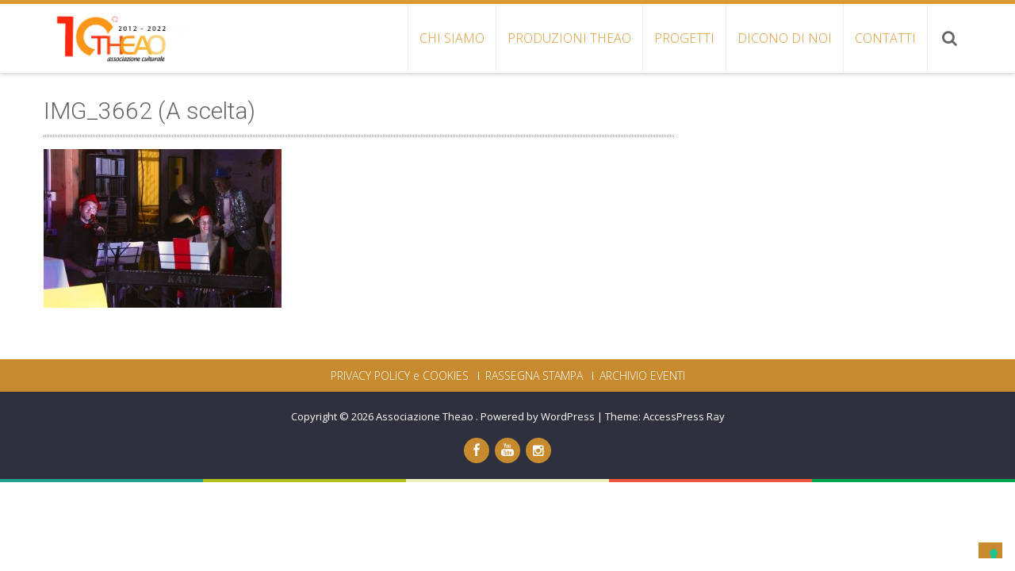

--- FILE ---
content_type: text/html; charset=UTF-8
request_url: http://www.associazionetheao.it/tutti-pazzi-per-il-varieta-foto/img_3662-a-scelta/
body_size: 10069
content:
<!DOCTYPE html> 
<html lang="it-IT">
<head>
<meta charset="UTF-8">
<meta name="viewport" content="width=device-width, initial-scale=1, user-scalabe=no">
<title>IMG_3662 (A scelta) - Associazione Theao</title>
<link rel="profile" href="http://gmpg.org/xfn/11">
<link rel="pingback" href="http://www.associazionetheao.it/xmlrpc.php">
<!--[if lt IE 9]>
	<script src="http://www.associazionetheao.it/wp-content/themes/accesspress-ray/js/html5.min.js"></script>
<![endif]-->

<meta name='robots' content='index, follow, max-image-preview:large, max-snippet:-1, max-video-preview:-1' />
	<style>img:is([sizes="auto" i], [sizes^="auto," i]) { contain-intrinsic-size: 3000px 1500px }</style>
	
	<!-- This site is optimized with the Yoast SEO plugin v19.7.1 - https://yoast.com/wordpress/plugins/seo/ -->
	<title>IMG_3662 (A scelta) - Associazione Theao</title>
	<link rel="canonical" href="http://www.associazionetheao.it/wp-content/uploads/2018/09/IMG_3662-A-scelta.jpg" />
	<meta property="og:locale" content="it_IT" />
	<meta property="og:type" content="article" />
	<meta property="og:title" content="IMG_3662 (A scelta) - Associazione Theao" />
	<meta property="og:url" content="http://www.associazionetheao.it/wp-content/uploads/2018/09/IMG_3662-A-scelta.jpg" />
	<meta property="og:site_name" content="Associazione Theao" />
	<meta property="article:publisher" content="https://www.facebook.com/AssociazioneTheao/" />
	<meta property="og:image" content="http://www.associazionetheao.it/wp-content/uploads/2018/09/IMG_3662-A-scelta.jpg" />
	<meta property="og:image:width" content="1000" />
	<meta property="og:image:height" content="666" />
	<meta property="og:image:type" content="image/jpeg" />
	<meta name="twitter:card" content="summary" />
	<script type="application/ld+json" class="yoast-schema-graph">{"@context":"https://schema.org","@graph":[{"@type":"WebPage","@id":"http://www.associazionetheao.it/wp-content/uploads/2018/09/IMG_3662-A-scelta.jpg","url":"http://www.associazionetheao.it/wp-content/uploads/2018/09/IMG_3662-A-scelta.jpg","name":"IMG_3662 (A scelta) - Associazione Theao","isPartOf":{"@id":"http://www.associazionetheao.it/#website"},"primaryImageOfPage":{"@id":"http://www.associazionetheao.it/wp-content/uploads/2018/09/IMG_3662-A-scelta.jpg#primaryimage"},"image":{"@id":"http://www.associazionetheao.it/wp-content/uploads/2018/09/IMG_3662-A-scelta.jpg#primaryimage"},"thumbnailUrl":"http://www.associazionetheao.it/wp-content/uploads/2018/09/IMG_3662-A-scelta.jpg","datePublished":"2018-09-09T10:21:41+00:00","dateModified":"2018-09-09T10:21:41+00:00","breadcrumb":{"@id":"http://www.associazionetheao.it/wp-content/uploads/2018/09/IMG_3662-A-scelta.jpg#breadcrumb"},"inLanguage":"it-IT","potentialAction":[{"@type":"ReadAction","target":["http://www.associazionetheao.it/wp-content/uploads/2018/09/IMG_3662-A-scelta.jpg"]}]},{"@type":"ImageObject","inLanguage":"it-IT","@id":"http://www.associazionetheao.it/wp-content/uploads/2018/09/IMG_3662-A-scelta.jpg#primaryimage","url":"http://www.associazionetheao.it/wp-content/uploads/2018/09/IMG_3662-A-scelta.jpg","contentUrl":"http://www.associazionetheao.it/wp-content/uploads/2018/09/IMG_3662-A-scelta.jpg","width":1000,"height":666},{"@type":"BreadcrumbList","@id":"http://www.associazionetheao.it/wp-content/uploads/2018/09/IMG_3662-A-scelta.jpg#breadcrumb","itemListElement":[{"@type":"ListItem","position":1,"name":"Home","item":"http://www.associazionetheao.it/"},{"@type":"ListItem","position":2,"name":"TUTTI PAZZI PER IL VARIETA&#8217; &#8211; LE FOTO DELLO SPETTACOLO","item":"http://www.associazionetheao.it/tutti-pazzi-per-il-varieta-foto/"},{"@type":"ListItem","position":3,"name":"IMG_3662 (A scelta)"}]},{"@type":"WebSite","@id":"http://www.associazionetheao.it/#website","url":"http://www.associazionetheao.it/","name":"Corsi di Teatro a Melzo e Produzioni Teatrali - Associazione Theao","description":"Associazione cultural-teatrale","publisher":{"@id":"http://www.associazionetheao.it/#organization"},"potentialAction":[{"@type":"SearchAction","target":{"@type":"EntryPoint","urlTemplate":"http://www.associazionetheao.it/?s={search_term_string}"},"query-input":"required name=search_term_string"}],"inLanguage":"it-IT"},{"@type":"Organization","@id":"http://www.associazionetheao.it/#organization","name":"Associazione Theao","url":"http://www.associazionetheao.it/","sameAs":["https://www.youtube.com/channel/UCKoOmXsjPVxaz2_8-mKqxdg","https://www.facebook.com/AssociazioneTheao/"],"logo":{"@type":"ImageObject","inLanguage":"it-IT","@id":"http://www.associazionetheao.it/#/schema/logo/image/","url":"https://www.associazionetheao.it/wp-content/uploads/2017/03/199709_351445241606135_1396185503_n-Custom.jpg","contentUrl":"https://www.associazionetheao.it/wp-content/uploads/2017/03/199709_351445241606135_1396185503_n-Custom.jpg","width":189,"height":69,"caption":"Associazione Theao"},"image":{"@id":"http://www.associazionetheao.it/#/schema/logo/image/"}}]}</script>
	<!-- / Yoast SEO plugin. -->


<link rel='dns-prefetch' href='//cdn.iubenda.com' />
<link rel='dns-prefetch' href='//fonts.googleapis.com' />
<link rel="alternate" type="application/rss+xml" title="Associazione Theao &raquo; Feed" href="http://www.associazionetheao.it/feed/" />
<link rel="alternate" type="application/rss+xml" title="Associazione Theao &raquo; Feed dei commenti" href="http://www.associazionetheao.it/comments/feed/" />
<script type="text/javascript">
/* <![CDATA[ */
window._wpemojiSettings = {"baseUrl":"https:\/\/s.w.org\/images\/core\/emoji\/15.0.3\/72x72\/","ext":".png","svgUrl":"https:\/\/s.w.org\/images\/core\/emoji\/15.0.3\/svg\/","svgExt":".svg","source":{"concatemoji":"http:\/\/www.associazionetheao.it\/wp-includes\/js\/wp-emoji-release.min.js?ver=6.7.4"}};
/*! This file is auto-generated */
!function(i,n){var o,s,e;function c(e){try{var t={supportTests:e,timestamp:(new Date).valueOf()};sessionStorage.setItem(o,JSON.stringify(t))}catch(e){}}function p(e,t,n){e.clearRect(0,0,e.canvas.width,e.canvas.height),e.fillText(t,0,0);var t=new Uint32Array(e.getImageData(0,0,e.canvas.width,e.canvas.height).data),r=(e.clearRect(0,0,e.canvas.width,e.canvas.height),e.fillText(n,0,0),new Uint32Array(e.getImageData(0,0,e.canvas.width,e.canvas.height).data));return t.every(function(e,t){return e===r[t]})}function u(e,t,n){switch(t){case"flag":return n(e,"\ud83c\udff3\ufe0f\u200d\u26a7\ufe0f","\ud83c\udff3\ufe0f\u200b\u26a7\ufe0f")?!1:!n(e,"\ud83c\uddfa\ud83c\uddf3","\ud83c\uddfa\u200b\ud83c\uddf3")&&!n(e,"\ud83c\udff4\udb40\udc67\udb40\udc62\udb40\udc65\udb40\udc6e\udb40\udc67\udb40\udc7f","\ud83c\udff4\u200b\udb40\udc67\u200b\udb40\udc62\u200b\udb40\udc65\u200b\udb40\udc6e\u200b\udb40\udc67\u200b\udb40\udc7f");case"emoji":return!n(e,"\ud83d\udc26\u200d\u2b1b","\ud83d\udc26\u200b\u2b1b")}return!1}function f(e,t,n){var r="undefined"!=typeof WorkerGlobalScope&&self instanceof WorkerGlobalScope?new OffscreenCanvas(300,150):i.createElement("canvas"),a=r.getContext("2d",{willReadFrequently:!0}),o=(a.textBaseline="top",a.font="600 32px Arial",{});return e.forEach(function(e){o[e]=t(a,e,n)}),o}function t(e){var t=i.createElement("script");t.src=e,t.defer=!0,i.head.appendChild(t)}"undefined"!=typeof Promise&&(o="wpEmojiSettingsSupports",s=["flag","emoji"],n.supports={everything:!0,everythingExceptFlag:!0},e=new Promise(function(e){i.addEventListener("DOMContentLoaded",e,{once:!0})}),new Promise(function(t){var n=function(){try{var e=JSON.parse(sessionStorage.getItem(o));if("object"==typeof e&&"number"==typeof e.timestamp&&(new Date).valueOf()<e.timestamp+604800&&"object"==typeof e.supportTests)return e.supportTests}catch(e){}return null}();if(!n){if("undefined"!=typeof Worker&&"undefined"!=typeof OffscreenCanvas&&"undefined"!=typeof URL&&URL.createObjectURL&&"undefined"!=typeof Blob)try{var e="postMessage("+f.toString()+"("+[JSON.stringify(s),u.toString(),p.toString()].join(",")+"));",r=new Blob([e],{type:"text/javascript"}),a=new Worker(URL.createObjectURL(r),{name:"wpTestEmojiSupports"});return void(a.onmessage=function(e){c(n=e.data),a.terminate(),t(n)})}catch(e){}c(n=f(s,u,p))}t(n)}).then(function(e){for(var t in e)n.supports[t]=e[t],n.supports.everything=n.supports.everything&&n.supports[t],"flag"!==t&&(n.supports.everythingExceptFlag=n.supports.everythingExceptFlag&&n.supports[t]);n.supports.everythingExceptFlag=n.supports.everythingExceptFlag&&!n.supports.flag,n.DOMReady=!1,n.readyCallback=function(){n.DOMReady=!0}}).then(function(){return e}).then(function(){var e;n.supports.everything||(n.readyCallback(),(e=n.source||{}).concatemoji?t(e.concatemoji):e.wpemoji&&e.twemoji&&(t(e.twemoji),t(e.wpemoji)))}))}((window,document),window._wpemojiSettings);
/* ]]> */
</script>
<link rel='stylesheet' id='mailchimpSF_main_css-css' href='http://www.associazionetheao.it/?mcsf_action=main_css&#038;ver=6.7.4' type='text/css' media='all' />
<!--[if IE]>
<link rel='stylesheet' id='mailchimpSF_ie_css-css' href='http://www.associazionetheao.it/wp-content/plugins/mailchimp/css/ie.css?ver=6.7.4' type='text/css' media='all' />
<![endif]-->
<style id='wp-emoji-styles-inline-css' type='text/css'>

	img.wp-smiley, img.emoji {
		display: inline !important;
		border: none !important;
		box-shadow: none !important;
		height: 1em !important;
		width: 1em !important;
		margin: 0 0.07em !important;
		vertical-align: -0.1em !important;
		background: none !important;
		padding: 0 !important;
	}
</style>
<link rel='stylesheet' id='wp-block-library-css' href='http://www.associazionetheao.it/wp-includes/css/dist/block-library/style.min.css?ver=6.7.4' type='text/css' media='all' />
<style id='pdfemb-pdf-embedder-viewer-style-inline-css' type='text/css'>
.wp-block-pdfemb-pdf-embedder-viewer{max-width:none}

</style>
<style id='classic-theme-styles-inline-css' type='text/css'>
/*! This file is auto-generated */
.wp-block-button__link{color:#fff;background-color:#32373c;border-radius:9999px;box-shadow:none;text-decoration:none;padding:calc(.667em + 2px) calc(1.333em + 2px);font-size:1.125em}.wp-block-file__button{background:#32373c;color:#fff;text-decoration:none}
</style>
<style id='global-styles-inline-css' type='text/css'>
:root{--wp--preset--aspect-ratio--square: 1;--wp--preset--aspect-ratio--4-3: 4/3;--wp--preset--aspect-ratio--3-4: 3/4;--wp--preset--aspect-ratio--3-2: 3/2;--wp--preset--aspect-ratio--2-3: 2/3;--wp--preset--aspect-ratio--16-9: 16/9;--wp--preset--aspect-ratio--9-16: 9/16;--wp--preset--color--black: #000000;--wp--preset--color--cyan-bluish-gray: #abb8c3;--wp--preset--color--white: #ffffff;--wp--preset--color--pale-pink: #f78da7;--wp--preset--color--vivid-red: #cf2e2e;--wp--preset--color--luminous-vivid-orange: #ff6900;--wp--preset--color--luminous-vivid-amber: #fcb900;--wp--preset--color--light-green-cyan: #7bdcb5;--wp--preset--color--vivid-green-cyan: #00d084;--wp--preset--color--pale-cyan-blue: #8ed1fc;--wp--preset--color--vivid-cyan-blue: #0693e3;--wp--preset--color--vivid-purple: #9b51e0;--wp--preset--gradient--vivid-cyan-blue-to-vivid-purple: linear-gradient(135deg,rgba(6,147,227,1) 0%,rgb(155,81,224) 100%);--wp--preset--gradient--light-green-cyan-to-vivid-green-cyan: linear-gradient(135deg,rgb(122,220,180) 0%,rgb(0,208,130) 100%);--wp--preset--gradient--luminous-vivid-amber-to-luminous-vivid-orange: linear-gradient(135deg,rgba(252,185,0,1) 0%,rgba(255,105,0,1) 100%);--wp--preset--gradient--luminous-vivid-orange-to-vivid-red: linear-gradient(135deg,rgba(255,105,0,1) 0%,rgb(207,46,46) 100%);--wp--preset--gradient--very-light-gray-to-cyan-bluish-gray: linear-gradient(135deg,rgb(238,238,238) 0%,rgb(169,184,195) 100%);--wp--preset--gradient--cool-to-warm-spectrum: linear-gradient(135deg,rgb(74,234,220) 0%,rgb(151,120,209) 20%,rgb(207,42,186) 40%,rgb(238,44,130) 60%,rgb(251,105,98) 80%,rgb(254,248,76) 100%);--wp--preset--gradient--blush-light-purple: linear-gradient(135deg,rgb(255,206,236) 0%,rgb(152,150,240) 100%);--wp--preset--gradient--blush-bordeaux: linear-gradient(135deg,rgb(254,205,165) 0%,rgb(254,45,45) 50%,rgb(107,0,62) 100%);--wp--preset--gradient--luminous-dusk: linear-gradient(135deg,rgb(255,203,112) 0%,rgb(199,81,192) 50%,rgb(65,88,208) 100%);--wp--preset--gradient--pale-ocean: linear-gradient(135deg,rgb(255,245,203) 0%,rgb(182,227,212) 50%,rgb(51,167,181) 100%);--wp--preset--gradient--electric-grass: linear-gradient(135deg,rgb(202,248,128) 0%,rgb(113,206,126) 100%);--wp--preset--gradient--midnight: linear-gradient(135deg,rgb(2,3,129) 0%,rgb(40,116,252) 100%);--wp--preset--font-size--small: 13px;--wp--preset--font-size--medium: 20px;--wp--preset--font-size--large: 36px;--wp--preset--font-size--x-large: 42px;--wp--preset--spacing--20: 0.44rem;--wp--preset--spacing--30: 0.67rem;--wp--preset--spacing--40: 1rem;--wp--preset--spacing--50: 1.5rem;--wp--preset--spacing--60: 2.25rem;--wp--preset--spacing--70: 3.38rem;--wp--preset--spacing--80: 5.06rem;--wp--preset--shadow--natural: 6px 6px 9px rgba(0, 0, 0, 0.2);--wp--preset--shadow--deep: 12px 12px 50px rgba(0, 0, 0, 0.4);--wp--preset--shadow--sharp: 6px 6px 0px rgba(0, 0, 0, 0.2);--wp--preset--shadow--outlined: 6px 6px 0px -3px rgba(255, 255, 255, 1), 6px 6px rgba(0, 0, 0, 1);--wp--preset--shadow--crisp: 6px 6px 0px rgba(0, 0, 0, 1);}:where(.is-layout-flex){gap: 0.5em;}:where(.is-layout-grid){gap: 0.5em;}body .is-layout-flex{display: flex;}.is-layout-flex{flex-wrap: wrap;align-items: center;}.is-layout-flex > :is(*, div){margin: 0;}body .is-layout-grid{display: grid;}.is-layout-grid > :is(*, div){margin: 0;}:where(.wp-block-columns.is-layout-flex){gap: 2em;}:where(.wp-block-columns.is-layout-grid){gap: 2em;}:where(.wp-block-post-template.is-layout-flex){gap: 1.25em;}:where(.wp-block-post-template.is-layout-grid){gap: 1.25em;}.has-black-color{color: var(--wp--preset--color--black) !important;}.has-cyan-bluish-gray-color{color: var(--wp--preset--color--cyan-bluish-gray) !important;}.has-white-color{color: var(--wp--preset--color--white) !important;}.has-pale-pink-color{color: var(--wp--preset--color--pale-pink) !important;}.has-vivid-red-color{color: var(--wp--preset--color--vivid-red) !important;}.has-luminous-vivid-orange-color{color: var(--wp--preset--color--luminous-vivid-orange) !important;}.has-luminous-vivid-amber-color{color: var(--wp--preset--color--luminous-vivid-amber) !important;}.has-light-green-cyan-color{color: var(--wp--preset--color--light-green-cyan) !important;}.has-vivid-green-cyan-color{color: var(--wp--preset--color--vivid-green-cyan) !important;}.has-pale-cyan-blue-color{color: var(--wp--preset--color--pale-cyan-blue) !important;}.has-vivid-cyan-blue-color{color: var(--wp--preset--color--vivid-cyan-blue) !important;}.has-vivid-purple-color{color: var(--wp--preset--color--vivid-purple) !important;}.has-black-background-color{background-color: var(--wp--preset--color--black) !important;}.has-cyan-bluish-gray-background-color{background-color: var(--wp--preset--color--cyan-bluish-gray) !important;}.has-white-background-color{background-color: var(--wp--preset--color--white) !important;}.has-pale-pink-background-color{background-color: var(--wp--preset--color--pale-pink) !important;}.has-vivid-red-background-color{background-color: var(--wp--preset--color--vivid-red) !important;}.has-luminous-vivid-orange-background-color{background-color: var(--wp--preset--color--luminous-vivid-orange) !important;}.has-luminous-vivid-amber-background-color{background-color: var(--wp--preset--color--luminous-vivid-amber) !important;}.has-light-green-cyan-background-color{background-color: var(--wp--preset--color--light-green-cyan) !important;}.has-vivid-green-cyan-background-color{background-color: var(--wp--preset--color--vivid-green-cyan) !important;}.has-pale-cyan-blue-background-color{background-color: var(--wp--preset--color--pale-cyan-blue) !important;}.has-vivid-cyan-blue-background-color{background-color: var(--wp--preset--color--vivid-cyan-blue) !important;}.has-vivid-purple-background-color{background-color: var(--wp--preset--color--vivid-purple) !important;}.has-black-border-color{border-color: var(--wp--preset--color--black) !important;}.has-cyan-bluish-gray-border-color{border-color: var(--wp--preset--color--cyan-bluish-gray) !important;}.has-white-border-color{border-color: var(--wp--preset--color--white) !important;}.has-pale-pink-border-color{border-color: var(--wp--preset--color--pale-pink) !important;}.has-vivid-red-border-color{border-color: var(--wp--preset--color--vivid-red) !important;}.has-luminous-vivid-orange-border-color{border-color: var(--wp--preset--color--luminous-vivid-orange) !important;}.has-luminous-vivid-amber-border-color{border-color: var(--wp--preset--color--luminous-vivid-amber) !important;}.has-light-green-cyan-border-color{border-color: var(--wp--preset--color--light-green-cyan) !important;}.has-vivid-green-cyan-border-color{border-color: var(--wp--preset--color--vivid-green-cyan) !important;}.has-pale-cyan-blue-border-color{border-color: var(--wp--preset--color--pale-cyan-blue) !important;}.has-vivid-cyan-blue-border-color{border-color: var(--wp--preset--color--vivid-cyan-blue) !important;}.has-vivid-purple-border-color{border-color: var(--wp--preset--color--vivid-purple) !important;}.has-vivid-cyan-blue-to-vivid-purple-gradient-background{background: var(--wp--preset--gradient--vivid-cyan-blue-to-vivid-purple) !important;}.has-light-green-cyan-to-vivid-green-cyan-gradient-background{background: var(--wp--preset--gradient--light-green-cyan-to-vivid-green-cyan) !important;}.has-luminous-vivid-amber-to-luminous-vivid-orange-gradient-background{background: var(--wp--preset--gradient--luminous-vivid-amber-to-luminous-vivid-orange) !important;}.has-luminous-vivid-orange-to-vivid-red-gradient-background{background: var(--wp--preset--gradient--luminous-vivid-orange-to-vivid-red) !important;}.has-very-light-gray-to-cyan-bluish-gray-gradient-background{background: var(--wp--preset--gradient--very-light-gray-to-cyan-bluish-gray) !important;}.has-cool-to-warm-spectrum-gradient-background{background: var(--wp--preset--gradient--cool-to-warm-spectrum) !important;}.has-blush-light-purple-gradient-background{background: var(--wp--preset--gradient--blush-light-purple) !important;}.has-blush-bordeaux-gradient-background{background: var(--wp--preset--gradient--blush-bordeaux) !important;}.has-luminous-dusk-gradient-background{background: var(--wp--preset--gradient--luminous-dusk) !important;}.has-pale-ocean-gradient-background{background: var(--wp--preset--gradient--pale-ocean) !important;}.has-electric-grass-gradient-background{background: var(--wp--preset--gradient--electric-grass) !important;}.has-midnight-gradient-background{background: var(--wp--preset--gradient--midnight) !important;}.has-small-font-size{font-size: var(--wp--preset--font-size--small) !important;}.has-medium-font-size{font-size: var(--wp--preset--font-size--medium) !important;}.has-large-font-size{font-size: var(--wp--preset--font-size--large) !important;}.has-x-large-font-size{font-size: var(--wp--preset--font-size--x-large) !important;}
:where(.wp-block-post-template.is-layout-flex){gap: 1.25em;}:where(.wp-block-post-template.is-layout-grid){gap: 1.25em;}
:where(.wp-block-columns.is-layout-flex){gap: 2em;}:where(.wp-block-columns.is-layout-grid){gap: 2em;}
:root :where(.wp-block-pullquote){font-size: 1.5em;line-height: 1.6;}
</style>
<link rel='stylesheet' id='paginationstyle-css' href='http://www.associazionetheao.it/wp-content/plugins/faster-pagination/assests/pagination.css?ver=2' type='text/css' media='all' />
<link rel='stylesheet' id='accesspress-ray-font-css-css' href='http://www.associazionetheao.it/wp-content/themes/accesspress-ray/css/fonts.css?ver=6.7.4' type='text/css' media='all' />
<link rel='stylesheet' id='accesspress-ray-google-fonts-css' href='//fonts.googleapis.com/css?family=Open+Sans%3A400%2C400italic%2C300italic%2C300%2C600%2C600italic%7CLato%3A400%2C100%2C300%2C700%7CJosefin+Slab%3A400%2C100%2C100italic%2C300%2C300italic%2C400italic%2C600%2C600italic%2C700%2C700italic%7CRoboto%3A400%2C100%2C100italic%2C300%2C300italic%2C400italic%2C500%2C500italic%2C700italic%2C700%2C900%2C900italic&#038;ver=6.7.4' type='text/css' media='all' />
<link rel='stylesheet' id='accesspress-ray-font-awesome-css' href='http://www.associazionetheao.it/wp-content/themes/accesspress-ray/css/font-awesome.min.css?ver=6.7.4' type='text/css' media='all' />
<link rel='stylesheet' id='accesspress-ray-fancybox-css-css' href='http://www.associazionetheao.it/wp-content/themes/accesspress-ray/css/nivo-lightbox.css?ver=6.7.4' type='text/css' media='all' />
<link rel='stylesheet' id='accesspress-ray-bx-slider-style-css' href='http://www.associazionetheao.it/wp-content/themes/accesspress-ray/css/jquery.bxslider.css?ver=6.7.4' type='text/css' media='all' />
<link rel='stylesheet' id='accesspress-ray-lightslider-style-css' href='http://www.associazionetheao.it/wp-content/themes/accesspress-ray/css/lightslider.css?ver=6.7.4' type='text/css' media='all' />
<link rel='stylesheet' id='accesspress_ray_woocommerce_style-css' href='http://www.associazionetheao.it/wp-content/themes/accesspress-ray/woocommerce/woocommerce-style.css?ver=6.7.4' type='text/css' media='all' />
<link rel='stylesheet' id='accesspress-ray-style-css' href='http://www.associazionetheao.it/wp-content/themes/accesspress-ray/style.css?ver=6.7.4' type='text/css' media='all' />
<link rel='stylesheet' id='accesspress-ray-responsive-css' href='http://www.associazionetheao.it/wp-content/themes/accesspress-ray/css/responsive.css?ver=6.7.4' type='text/css' media='all' />

<script  type="text/javascript" class=" _iub_cs_skip" type="text/javascript" id="iubenda-head-inline-scripts-0">
/* <![CDATA[ */

var _iub = _iub || [];
_iub.csConfiguration = {"consentOnContinuedBrowsing":false,"floatingPreferencesButtonDisplay":"bottom-right","invalidateConsentWithoutLog":true,"perPurposeConsent":true,"whitelabel":false,"cookiePolicyId":62786430,"siteId":2809705,"lang":"it","cookiePolicyUrl":"https://www.associazionetheao.it/informativa-cookies/", "banner":{ "acceptButtonDisplay":true,"closeButtonRejects":true,"customizeButtonDisplay":true,"explicitWithdrawal":true,"listPurposes":true,"position":"bottom" }};
/* ]]> */
</script>
<script  type="text/javascript" charset="UTF-8" async="" class=" _iub_cs_skip" type="text/javascript" src="//cdn.iubenda.com/cs/iubenda_cs.js?ver=3.11.3" id="iubenda-head-scripts-0-js"></script>
<script type="text/javascript" src="http://www.associazionetheao.it/wp-includes/js/jquery/jquery.min.js?ver=3.7.1" id="jquery-core-js"></script>
<script type="text/javascript" src="http://www.associazionetheao.it/wp-includes/js/jquery/jquery-migrate.min.js?ver=3.4.1" id="jquery-migrate-js"></script>
<link rel="https://api.w.org/" href="http://www.associazionetheao.it/wp-json/" /><link rel="alternate" title="JSON" type="application/json" href="http://www.associazionetheao.it/wp-json/wp/v2/media/2281" /><link rel="EditURI" type="application/rsd+xml" title="RSD" href="http://www.associazionetheao.it/xmlrpc.php?rsd" />
<meta name="generator" content="WordPress 6.7.4" />
<link rel='shortlink' href='http://www.associazionetheao.it/?p=2281' />
<link rel="alternate" title="oEmbed (JSON)" type="application/json+oembed" href="http://www.associazionetheao.it/wp-json/oembed/1.0/embed?url=http%3A%2F%2Fwww.associazionetheao.it%2Ftutti-pazzi-per-il-varieta-foto%2Fimg_3662-a-scelta%2F" />
<link rel="alternate" title="oEmbed (XML)" type="text/xml+oembed" href="http://www.associazionetheao.it/wp-json/oembed/1.0/embed?url=http%3A%2F%2Fwww.associazionetheao.it%2Ftutti-pazzi-per-il-varieta-foto%2Fimg_3662-a-scelta%2F&#038;format=xml" />
<style>
		#category-posts-3-internal ul {padding: 0;}
#category-posts-3-internal .cat-post-item img {max-width: initial; max-height: initial; margin: initial;}
#category-posts-3-internal .cat-post-author {margin-bottom: 0;}
#category-posts-3-internal .cat-post-thumbnail {margin: 5px 10px 5px 0;}
#category-posts-3-internal .cat-post-item:before {content: ""; clear: both;}
#category-posts-3-internal .cat-post-excerpt-more {display: inline-block;}
#category-posts-3-internal .cat-post-item {list-style: none; margin: 3px 0 10px; padding: 3px 0;}
#category-posts-3-internal .cat-post-current .cat-post-title {font-weight: bold; text-transform: uppercase;}
#category-posts-3-internal [class*=cat-post-tax] {font-size: 0.85em;}
#category-posts-3-internal [class*=cat-post-tax] * {display:inline-block;}
#category-posts-3-internal .cat-post-item:after {content: ""; display: table;	clear: both;}
#category-posts-3-internal .cat-post-item .cat-post-title {overflow: hidden;text-overflow: ellipsis;white-space: initial;display: -webkit-box;-webkit-line-clamp: 2;-webkit-box-orient: vertical;padding-bottom: 0 !important;}
#category-posts-3-internal .cat-post-item:after {content: ""; display: table;	clear: both;}
#category-posts-3-internal .cat-post-thumbnail {display:block; float:left; margin:5px 10px 5px 0;}
#category-posts-3-internal .cat-post-crop {overflow:hidden;display:block;}
#category-posts-3-internal p {margin:5px 0 0 0}
#category-posts-3-internal li > div {margin:5px 0 0 0; clear:both;}
#category-posts-3-internal .dashicons {vertical-align:middle;}
#category-posts-3-internal .cat-post-thumbnail .cat-post-crop img {object-fit: cover; max-width: 100%; display: block;}
#category-posts-3-internal .cat-post-thumbnail .cat-post-crop-not-supported img {width: 100%;}
#category-posts-3-internal .cat-post-thumbnail {max-width:100%;}
#category-posts-3-internal .cat-post-item img {margin: initial;}
</style>
		<script type="text/javascript" src="http://www.associazionetheao.it/wp-content/plugins/embed-facebook/slidewindow/slidewindow_min.js"></script>
<script type="text/javascript">currPath = "http://www.associazionetheao.it/wp-content/plugins/embed-facebook/slidewindow/"; strImgOf="";</script>
<style type="text/css"></style>	<style type="text/css">
		header.site-header {
			border-top:5px solid #dd9933;
		}
		#site-navigation .menu > ul > li > a, #site-navigation .menu ul ul li > a:hover, #site-navigation .menu ul ul li.current_page_item > a, .featured-post .view-more, .footer-wrap a:hover, .sidebar ul li a:hover, a, .sidebar ul li:before {
			color: #dd9933;
		}
		#site-navigation .menu ul ul {
			border-bottom:2px solid #dd9933;
			border-top:2px solid #dd9933;
		}
		.featured-section, .featured-post .view-more:hover, .events-section .view-all, .business-section, #top-footer, .sidebar .widget-title, #comments h3, .read-more-btn .read-icon-wrap, #comments h2.comments-title, .comment-author .fn .url:hover, .sidebar .tagcloud a {
			background:#dd9933;
		}
		.read-more-btn, .read-more-btn:hover .read-icon-wrap, .events-section .bx-wrapper .bx-pager.bx-default-pager a,
		.event-list-wrapper .lSSlideOuter .lSPager.lSpg > li a {
			background: #e1a448;
		}
		.featured-post .view-more {
			border: 1px solid #dd9933;
		}
		.slider-caption .caption-title, .slider-caption .caption-description {
			background: rgba(221,153,51,0.5);
		}
		.events-section .view-all:hover, #top-footer input, #top-footer textarea, #top-footer input[type="submit"], footer #middle-footer, .footer-socials a {
			background: #c78a2e ;
		}
		.clients-say-section .bx-wrapper .bx-pager.bx-default-pager a, .sidebar .widget_search .searchsubmit, .read-more-btn:hover {
			background: none repeat scroll 0 0 #dd9933;
		}
		.sidebar .widget-title:after{
			border-color: transparent #c78a2e #c78a2e transparent;
		}

		#site-navigation .menu > ul > li:hover > a:before, #site-navigation .menu > ul > li.current_page_item > a:before, #site-navigation .menu > ul > li.current-menu-item > a:before, #site-navigation .menu > ul > li.current_page_ancestor > a:before, #site-navigation .menu > ul > li.current-menu-ancestor > a:before, 
		#slider-banner .bx-wrapper .bx-pager.bx-default-pager a:after,
		.navigation .nav-links a, .slider-caption br + a, .bttn, button, input[type="button"], input[type="reset"], input[type="submit"],
		.events-section .bx-wrapper .bx-pager.bx-default-pager a:hover, .events-section .bx-wrapper .bx-pager.bx-default-pager a.active,
		.clients-say-section .bx-wrapper .bx-pager.bx-default-pager a.active, .clients-say-section .bx-wrapper .bx-pager.bx-default-pager a:hover,.footer-socials a:hover,
		.event-list-wrapper .lSSlideOuter .lSPager.lSpg > li.active a,
		.event-list-wrapper .lSSlideOuter .lSPager.lSpg > li:hover a {
			background: #dd9933;
		}
		#slider-banner .bx-wrapper .bx-pager.bx-default-pager a {
			box-shadow:0 0 0 2px #dd9933 inset;
		}
		.navigation .nav-links a:hover, .bttn:hover, button, input[type="button"]:hover, input[type="reset"]:hover, input[type="submit"]:hover, .slider-caption br + a:hover {
			background: #c78a2e ;
		}
		.events-section .event-list .event-date {
			background: none repeat scroll 0 0 #dd9933;
		}

	</style>
	<style type="text/css">
			.site-title,
		.site-description {
			position: absolute;
			clip: rect(1px, 1px, 1px, 1px);
		}
		</style>
	<link rel="icon" href="http://www.associazionetheao.it/wp-content/uploads/2013/03/cropped-cropped-ous46p-32x32.jpg" sizes="32x32" />
<link rel="icon" href="http://www.associazionetheao.it/wp-content/uploads/2013/03/cropped-cropped-ous46p-192x192.jpg" sizes="192x192" />
<link rel="apple-touch-icon" href="http://www.associazionetheao.it/wp-content/uploads/2013/03/cropped-cropped-ous46p-180x180.jpg" />
<meta name="msapplication-TileImage" content="http://www.associazionetheao.it/wp-content/uploads/2013/03/cropped-cropped-ous46p-270x270.jpg" />
</head>

<body class="attachment attachment-template-default single single-attachment postid-2281 attachmentid-2281 attachment-jpeg group-blog default-template-design site-logo-left  columns-3">
<div id="page" class="site">
<header id="masthead" class="site-header">
    <div id="top-header">
		<div class="ak-container">

			<div class="header-wrap clearfix logo-left">
				<div class="site-branding main-logo">
					<a href="http://www.associazionetheao.it/">				
											<img src="http://www.associazionetheao.it/wp-content/uploads/2022/03/cropped-LogoDecennale_ok.jpg" alt="Associazione Theao">
							
					</a>		
				</div><!-- .site-branding -->        		

				<nav id="site-navigation" class="main-navigation">
					<h1 class="menu-toggle">Menu</h1>

						<div class="menu"><ul class="clearfix" id="menu-testata-2017"><li id="menu-item-1855" class="menu-item menu-item-type-post_type menu-item-object-page menu-item-has-children menu-item-1855"><a href="http://www.associazionetheao.it/associazione-theao-melzo-chi-siamo/">CHI SIAMO</a>
<ul class="sub-menu">
	<li id="menu-item-1856" class="menu-item menu-item-type-post_type menu-item-object-page menu-item-1856"><a href="http://www.associazionetheao.it/associazione-theao-melzo-chi-siamo/biografia-theao/">LA STORIA DELL&#8217;ASSOCIAZIONE</a></li>
	<li id="menu-item-1869" class="menu-item menu-item-type-post_type menu-item-object-page menu-item-1869"><a href="http://www.associazionetheao.it/associazione-theao-melzo-chi-siamo/biografie-insegnanti/">BIOGRAFIE INSEGNANTI</a></li>
	<li id="menu-item-1863" class="menu-item menu-item-type-post_type menu-item-object-page menu-item-has-children menu-item-1863"><a href="http://www.associazionetheao.it/archivio-eventi/">ARCHIVIO EVENTI</a>
	<ul class="sub-menu">
		<li id="menu-item-1868" class="menu-item menu-item-type-post_type menu-item-object-page menu-item-1868"><a href="http://www.associazionetheao.it/archivio-eventi/eventi-2/">STAGIONE 2012/2013</a></li>
		<li id="menu-item-1865" class="menu-item menu-item-type-post_type menu-item-object-page menu-item-1865"><a href="http://www.associazionetheao.it/archivio-eventi/stagione-20132014/">STAGIONE 2013/2014</a></li>
		<li id="menu-item-1866" class="menu-item menu-item-type-post_type menu-item-object-page menu-item-1866"><a href="http://www.associazionetheao.it/archivio-eventi/stagione-20132014/domenica-in-officina/">DOMENICA IN OFFICINA 2013/2014</a></li>
		<li id="menu-item-1867" class="menu-item menu-item-type-post_type menu-item-object-page menu-item-1867"><a href="http://www.associazionetheao.it/archivio-eventi/stagione-20132014/eventi-2014/">EVENTI THEAO 2014</a></li>
		<li id="menu-item-1864" class="menu-item menu-item-type-post_type menu-item-object-page menu-item-1864"><a href="http://www.associazionetheao.it/archivio-eventi/stagione-20142015/">STAGIONE 2014/2015</a></li>
		<li id="menu-item-1874" class="menu-item menu-item-type-post_type menu-item-object-page menu-item-1874"><a href="http://www.associazionetheao.it/archivio-eventi/stagione-20152016/">STAGIONE 2015/2016</a></li>
		<li id="menu-item-1875" class="menu-item menu-item-type-post_type menu-item-object-page menu-item-1875"><a href="http://www.associazionetheao.it/archivio-eventi/stagione-20162017/">STAGIONE 2016/2017</a></li>
		<li id="menu-item-2110" class="menu-item menu-item-type-post_type menu-item-object-page menu-item-2110"><a href="http://www.associazionetheao.it/archivio-eventi/stagione-20172018/">STAGIONE 2017/2018</a></li>
		<li id="menu-item-2415" class="menu-item menu-item-type-post_type menu-item-object-post menu-item-2415"><a href="http://www.associazionetheao.it/stagione-2018-2019/">STAGIONE 2018/2019</a></li>
		<li id="menu-item-2574" class="menu-item menu-item-type-post_type menu-item-object-page menu-item-2574"><a href="http://www.associazionetheao.it/archivio-eventi/stagione-2019-2020/">STAGIONE 2019/2020</a></li>
		<li id="menu-item-2694" class="menu-item menu-item-type-post_type menu-item-object-post menu-item-2694"><a href="http://www.associazionetheao.it/stagione-2020-2021/">STAGIONE 2020/2021</a></li>
		<li id="menu-item-2693" class="menu-item menu-item-type-post_type menu-item-object-post menu-item-2693"><a href="http://www.associazionetheao.it/stagione-2021-2022/">STAGIONE 2021/2022</a></li>
		<li id="menu-item-2735" class="menu-item menu-item-type-post_type menu-item-object-post menu-item-2735"><a href="http://www.associazionetheao.it/decennale-theao-2012-2022/">DECENNALE THEAO 2012-2022</a></li>
	</ul>
</li>
</ul>
</li>
<li id="menu-item-1860" class="menu-item menu-item-type-post_type menu-item-object-page menu-item-1860"><a href="http://www.associazionetheao.it/produzioni-associazione-theao-melzo/">PRODUZIONI THEAO</a></li>
<li id="menu-item-1862" class="menu-item menu-item-type-post_type menu-item-object-page menu-item-has-children menu-item-1862"><a href="http://www.associazionetheao.it/i-nostri-progetti/">PROGETTI</a>
<ul class="sub-menu">
	<li id="menu-item-1982" class="menu-item menu-item-type-post_type menu-item-object-page menu-item-1982"><a href="http://www.associazionetheao.it/associazione-theao-contro-la-violenza-sulle-donne/">ASSOCIAZIONE THEAO CONTRO LA VIOLENZA SULLE DONNE</a></li>
	<li id="menu-item-2313" class="menu-item menu-item-type-post_type menu-item-object-page menu-item-2313"><a href="http://www.associazionetheao.it/progetto-v-i-o-l-a/">Progetto V.I.O.L.A.</a></li>
	<li id="menu-item-1861" class="menu-item menu-item-type-post_type menu-item-object-page menu-item-1861"><a href="http://www.associazionetheao.it/il-corriere-del-sorriso/">IL CORRIERE DEL SORRISO</a></li>
</ul>
</li>
<li id="menu-item-1881" class="menu-item menu-item-type-taxonomy menu-item-object-category menu-item-1881"><a href="http://www.associazionetheao.it/category/rassegna-stampa/">DICONO DI NOI</a></li>
<li id="menu-item-1859" class="menu-item menu-item-type-post_type menu-item-object-page menu-item-1859"><a href="http://www.associazionetheao.it/associazione-theao-melzo-contatti/">CONTATTI</a></li>
</ul></div>						<div class="search-icon">
						<i class="fa fa-search"></i>
						<div class="ak-search">
								<form method="get" class="searchform" action="http://www.associazionetheao.it/" role="search">
		<input type="text" name="s" value="" class="s" placeholder="Search..." />
		<button type="submit" name="submit" class="searchsubmit"><i class="fa fa-search"></i></button>
	</form>
						</div>
						</div>
						
				</nav><!-- #site-navigation -->
			</div><!-- .header-wrap -->

		</div><!-- .ak-container -->
  </div><!-- #top-header -->
</header><!-- #masthead -->

<section id="slider-banner">	
	<div class="slider-wrap">
			</div>
</section><!-- #slider-banner -->

	

<div id="content" class="site-content">

<div class="ak-container">
		<div id="primary" class="content-area">
		<main id="main" class="site-main" role="main">

		
			<article id="post-2281" class="post-2281 attachment type-attachment status-inherit hentry">
	<header class="entry-header">
		<h1 class="entry-title">IMG_3662 (A scelta)</h1>
            
			</header><!-- .entry-header -->


	<div class="entry-content">
		<p class="attachment"><a href='http://www.associazionetheao.it/wp-content/uploads/2018/09/IMG_3662-A-scelta.jpg'><img fetchpriority="high" decoding="async" width="300" height="200" src="http://www.associazionetheao.it/wp-content/uploads/2018/09/IMG_3662-A-scelta-300x200.jpg" class="attachment-medium size-medium" alt="" srcset="http://www.associazionetheao.it/wp-content/uploads/2018/09/IMG_3662-A-scelta-300x200.jpg 300w, http://www.associazionetheao.it/wp-content/uploads/2018/09/IMG_3662-A-scelta-768x511.jpg 768w, http://www.associazionetheao.it/wp-content/uploads/2018/09/IMG_3662-A-scelta.jpg 1000w" sizes="(max-width: 300px) 100vw, 300px" /></a></p>
			</div><!-- .entry-content -->

	<footer class="entry-footer">
				</footer><!-- .entry-footer -->
</article><!-- #post-## -->

			
            
		
		</main><!-- #main -->
	</div><!-- #primary -->
	
	

	<div id="secondary-right" class="widget-area right-sidebar sidebar">
			</div><!-- #secondary -->
</div>

	</div><!-- #content -->

	<footer id="colophon">
	
		<div id="middle-footer" class="footer-menu">
			<div class="ak-container">
				<div class="menu-footer-container"><ul id="menu-footer" class="menu"><li id="menu-item-1371" class="menu-item menu-item-type-post_type menu-item-object-page menu-item-1371"><a href="http://www.associazionetheao.it/informativa-cookies/">PRIVACY POLICY e COOKIES</a></li>
<li id="menu-item-1713" class="menu-item menu-item-type-post_type menu-item-object-page menu-item-1713"><a href="http://www.associazionetheao.it/associazione-theao-melzo-chi-siamo/rassegna-stampa/">RASSEGNA STAMPA</a></li>
<li id="menu-item-1729" class="menu-item menu-item-type-post_type menu-item-object-page menu-item-1729"><a href="http://www.associazionetheao.it/archivio-eventi/">ARCHIVIO EVENTI</a></li>
</ul></div>			</div>
		</div>

		<div id="bottom-footer">
		<div class="ak-container">
			<div class="footer-wrap clearfix">
				<div class="copyright">
					Copyright &copy; 2026 
					<a href="http://www.associazionetheao.it">
					Associazione Theao					</a>. <a href="http://wordpress.org/">Powered by WordPress</a>
					<span class="sep"> | </span>
					Theme: <a href="http://accesspressthemes.com/" title="AccessPress Themes" target="_blank">AccessPress Ray</a>
				</div><!-- .copyright -->
			</div><!-- .footer-wrap -->

						<div class="footer-socials clearfix">
	            	<div class="socials">
		<a href="https://www.facebook.com/AssociazioneTheao" class="facebook" title="Facebook" target="_blank"><span class="font-icon-social-facebook"></span></a>
	
	
	
		<a href="https://www.youtube.com/@associazionetheao" class="youtube" title="Youtube" target="_blank"><span class="font-icon-social-youtube"></span></a>
	
	
	
	
	
	
		<a href="https://www.instagram.com/theao_teatro" class="instagram" title="instagram" target="_blank"><span class="fa fa-instagram"></span></a>
	
	
	
		</div>
			</div>
					</div>
		</div>
	</footer><!-- #colophon -->
</div><!-- #page -->
<div class="multi-border">
	<ul>
		<li class="dark-green"></li>
		<li class="yellow"></li>
		<li class="cream"></li>
		<li class="orange"></li>
		<li class="light-green"></li>				
	</ul>
</div>
<script type="text/javascript" src="http://www.associazionetheao.it/wp-content/themes/accesspress-ray/js/jquery.bxslider.min.js?ver=4.1" id="accesspress-ray-bx-slider-js"></script>
<script type="text/javascript" src="http://www.associazionetheao.it/wp-content/themes/accesspress-ray/js/lightslider.js?ver=1.1.3" id="accesspress-ray-lightslider-js"></script>
<script type="text/javascript" src="http://www.associazionetheao.it/wp-content/themes/accesspress-ray/js/nivo-lightbox.min.js?ver=2.1" id="accesspress-ray-fancybox-js"></script>
<script type="text/javascript" src="http://www.associazionetheao.it/wp-content/themes/accesspress-ray/js/jquery.actual.min.js?ver=1.0.16" id="accesspress-ray-jquery-actual-js"></script>
<script type="text/javascript" src="http://www.associazionetheao.it/wp-content/themes/accesspress-ray/js/skip-link-focus-fix.js?ver=20130115" id="accesspress-ray--skip-link-focus-fix-js"></script>
<script type="text/javascript" src="http://www.associazionetheao.it/wp-content/themes/accesspress-ray/js/custom.js?ver=1.1" id="accesspress-ray-custom-js-js"></script>
        <script type="text/javascript">
            function AI_responsive_widget() {
                jQuery('object.StefanoAI-youtube-responsive').each(function () {
                    jQuery(this).parent('.fluid-width-video-wrapper').removeClass('fluid-width-video-wrapper').removeAttr('style').css('width', '100%').css('display', 'block');
                    jQuery(this).children('.fluid-width-video-wrapper').removeClass('fluid-width-video-wrapper').removeAttr('style').css('width', '100%').css('display', 'block');
                    var width = jQuery(this).parent().innerWidth();
                    var maxwidth = jQuery(this).css('max-width').replace(/px/, '');
                    var pl = parseInt(jQuery(this).parent().css('padding-left').replace(/px/, ''));
                    var pr = parseInt(jQuery(this).parent().css('padding-right').replace(/px/, ''));
                    width = width - pl - pr;
                    if (maxwidth < width) {
                        width = maxwidth;
                    }
                    var ratio = jQuery(this).attr('data-ratio');
                    if (typeof ratio == 'undefined') {
                        ratio = 16 / 9;
                    }
                    jQuery(this).css('width', width + "px");
                    jQuery(this).css('height', width / ratio + "px");
                    jQuery(this).find('iframe').css('width', width + "px");
                    jQuery(this).find('iframe').css('height', width / ratio + "px");
                });
            }
            if (typeof jQuery !== 'undefined') {
                jQuery(document).ready(function () {
                    setTimeout(function () {
                        jQuery("div[data-iframe='StefanoAI-youtube-widget-responsive']").each(function () {
                            var iframe = jQuery("<iframe></iframe>");
                            jQuery.each(this.attributes, function () {
                                if (this.name == 'data-iframe' || this.name == 'data-')
                                    return;
                                iframe.attr(this.name.replace(/^data-/, ''), this.value);
                            });
                            jQuery(iframe).insertAfter(jQuery(this));
                            jQuery(this).remove();
                        });
                                        AI_responsive_widget();
                    }, 50);
                });
                jQuery(window).resize(function () {
                    AI_responsive_widget();
                });
            }
                </script>
        
</body>
</html>
